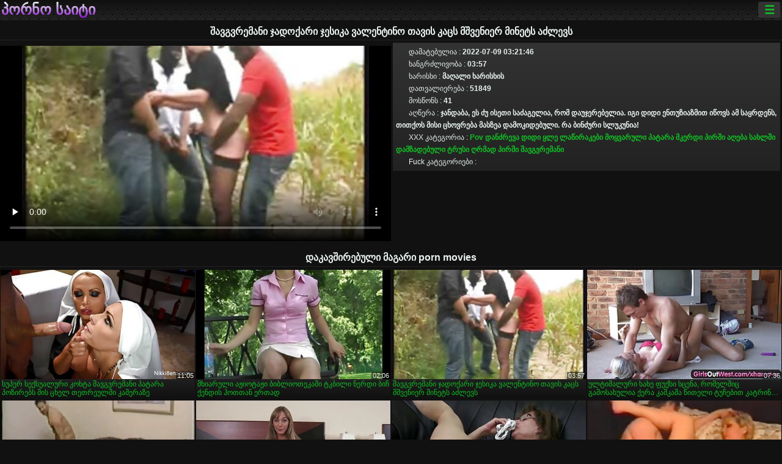

--- FILE ---
content_type: text/html; charset=UTF-8
request_url: https://ka.videoxxxvierge.org/video/74/%E1%83%A8%E1%83%90%E1%83%95%E1%83%92%E1%83%95%E1%83%A0%E1%83%94%E1%83%9B%E1%83%90%E1%83%9C%E1%83%98-%E1%83%AF%E1%83%90%E1%83%93%E1%83%9D%E1%83%A5%E1%83%90%E1%83%A0%E1%83%98-%E1%83%AF%E1%83%94%E1%83%A1%E1%83%98%E1%83%99%E1%83%90-%E1%83%95%E1%83%90%E1%83%9A%E1%83%94%E1%83%9C%E1%83%A2%E1%83%98%E1%83%9C%E1%83%9D-%E1%83%97%E1%83%90%E1%83%95%E1%83%98%E1%83%A1-%E1%83%99%E1%83%90%E1%83%AA%E1%83%A1-%E1%83%9B%E1%83%A8%E1%83%95%E1%83%94%E1%83%9C%E1%83%98%E1%83%94%E1%83%A0-%E1%83%9B%E1%83%98%E1%83%9C%E1%83%94%E1%83%A2%E1%83%A1-%E1%83%90%E1%83%AB%E1%83%9A%E1%83%94%E1%83%95%E1%83%A1/
body_size: 13099
content:
<!DOCTYPE html><html lang="ka"><head>
<title>შავგვრემანი ჯადოქარი ჯესიკა ვალენტინო თავის კაცს მშვენიერ მინეტს აძლევს და სხვა დაკავშირებული ცხელი პორნო ფილმები </title>
<meta charset="utf-8">
<meta name="description" content="ჯანდაბა, ეს ძუ ისეთი საძაგელია, რომ დაუჯერებელია. იგი დიდი ენთუზიაზმით იწოვს ამ საყრდენს, თითქოს მისი ცხოვრება მასზეა დამოკიდებული. რა ბინძური სლუკუნია! - პორნო საიტი ">
<base target="_blank">
<meta name="referrer" content="unsafe-url">
<meta name="rating" content="adult">
<link href="https://ka.videoxxxvierge.org/video/74/შავგვრემანი-ჯადოქარი-ჯესიკა-ვალენტინო-თავის-კაცს-მშვენიერ-მინეტს-აძლევს/" rel="canonical">
<meta name="viewport" content="width=device-width, initial-scale=1">
<meta name="theme-color" content="#111111">
<meta name="msapplication-navbutton-color" content="#111111">
<meta name="apple-mobile-web-app-status-bar-style" content="#111111">
<meta http-equiv="x-dns-prefetch-control" content="on">

<link rel="icon" type="image/vnd.microsoft.icon" href="/files/favicon.ico">
<style type="text/css">
body {font-family: Arial; font-size: 9pt; padding: 0px; margin: 0px;}
a, a:visited {text-decoration: none;}

body {background: #111111;}

h1, h2, body, .pages .more, .close, .search .text {color: #e9f3ee;}

a, .menu .act {color: #11c024;}
a:hover, .content .tube:hover, .content .bl:hover {color: #e9f3ee;}

img {width: 100%; height: auto;}

.pages .more {background: #11c024;}
.search .text, .info .down {background: #333333;}

icon, .content .tube, .content .t u, .content .tags a:before, .g1:before, .g2:before, .g3:before, .g4:before, .g5:before, .g6:before, .g7:before, .content .bl {color: #9014d3;}

.pad {font-weight: bold;}
.pad .tp {font-weight: normal;}

.pages .more:hover, .pages span, .info .down:hover, .info .hdv {background: #9014d3;}

.content .tr, .content .tl, .content .br, .content .bl, .player .close, .content .hd, .content .new {background-image: url('/img/1.png');}

.content .th, .list li {margin: 1px;}
.pages a, .pages span {margin: 2px;}

.mw, .header, h1, h2, .content, .pages, .adv, .native, .outstream, .list, .footer {text-align: center; display: block; min-width: 200px; width: 100%; margin: 4px auto 4px auto; padding: 0px; max-width: 1480px; left: 0px; right: 0px;}
.header {max-width: unset;}
.mw {margin-bottom: 0px;}

.bgd {background-image: linear-gradient(#111111, transparent);}

.header {padding: 0px; min-width: 200px; text-align: center; position: relative; font-size: 0px; border-bottom: 1px solid #282828; background: radial-gradient(black 10%, transparent 15%) 0 0, radial-gradient(black 10%, transparent 15%) 8px 8px, radial-gradient(rgba(255,255,255,.1) 10%, transparent 20%) 0 1px, radial-gradient(rgba(255,255,255,.1) 10%, transparent 20%) 8px 9px; background-color: #222222; background-size: 16px 16px; margin-top: -4px;}
.header .left, .header .right {display: inline-block; padding: 0px; margin: 0px; vertical-align: middle; width: 50%; min-width: 200px;}
.header .left {text-align: left; width: 320px;}
.header .right {text-align: right; width: calc(100% - 320px);}

.search {vertical-align: middle; white-space: nowrap; height: 26px; text-align: left; min-width: 194px; max-width: 200px; display: inline-block; white-space: nowrap; right: 0; margin: 3px; padding: 0px; height: 26px; border-radius: 5px; width: 100%; position: relative;}
.search .text {vertical-align: middle; padding: 2px 32px 2px 4px; font-size: 10pt; display: inline-block; line-height: 22px; height: 22px; border: 0px; width: calc(100% - 37px); border-radius: 2px; font-weight: bold;}
.search .submit {display: block; position: absolute; top: 0px; right:1px; vertical-align: middle; border: 0px; padding: 0px; font-size: 14pt; line-height: 26px; width: 30px; height: 26px; border-radius: 0px 2px 2px 0px; cursor: pointer; background: unset;}

.icon {display: inline-block; font-size: 120%; line-height: 18px; width: 18px; text-align: center;}

.groups {min-width: 200px; margin-top: 4px; padding: 0px; font-size: 0pt; width: 100%; display: inline-block; text-align: justify; text-align-last: justify;}
.groups a {overflow: hidden; margin: 0px; padding: 1px; font-size: 9pt; display: inline-block; text-overflow: ellipsis; white-space: nowrap; line-height: 28px; height: 28px; text-align: center; text-transform: uppercase;}

.groups .br {display: none;}
@media screen and (max-width: 660px){
.groups .br {display: block;}
.groups a {line-height: 22px; height: 22px;}
}
@media screen and (max-width: 319px){
.groups {text-align: center; text-align-last: center;}
.groups .br {display: none;}
}

.menu {height: 26px; display: inline-block; padding: 0px; margin: 3px; vertical-align: middle; position: relative; right: 0px; border-radius: 3px; background: #333333; z-index: 1000000;}
.menu:hover {border-radius: 3px 3px 0px 0px;}
.menu .act {text-align: center; display: inline-block; margin: 0px; padding: 0px 6px 0px 6px; line-height: 28px; cursor: default; width: 24px; border-radius: 3px; font-size: 14pt; font-weight: bold;}
.menu:hover ul, .menu:hover .tr {display: block; overflow-x: hidden; overflow-y: auto;}
.menu .tr {width: 36px; height: 8px; margin-top: -2px;}
.menu:hover, .menu ul, .menu .tr {background: #444444;}
.menu ul {background-image: linear-gradient(#444444, #333333);}
.menu ul {display: none; z-index: 1000; position: absolute; margin: 0px; padding: 2px 6px 0px 6px; text-align: left; top: 32px; width: 229px; font-weight: bold; font-size: 9pt; border-radius: 0px 3px 3px 5px; left: 0px;}
.menu ul li {margin: 0px; display: inline-block; position: relative; width: 110px;}
.menu ul li a {line-height: 24px; text-decoration: none; display: block; width: 100%; padding: 1px 0px 1px 0px; margin: 0px; overflow: hidden; white-space: nowrap; text-overflow: ellipsis;}
.menu .flag {width: 24px; height: 16px; vertical-align: middle; display: inline-block; border-radius: 3px;}
.menu a .flag {margin-right: 5px;}

.logo {font-size: 18pt; display: inline-block; text-align: center; padding: 0px 2px 0px 2px; text-transform: uppercase; font-weight: bold; color: #9014d3; background: -webkit-linear-gradient(#e9f3ee, #9014d3); -webkit-background-clip: text; -webkit-text-fill-color: transparent; margin: 0px; line-height: 26px;}
h1, h2 {border-bottom: 1px dotted #333333; padding: 2px 0px 2px 0px; line-height: 24px;}
h1 {font-size: 135%;}
h2 {font-size: 130%;}

.list li {text-align: justify; text-align-last: justify; white-space: nowrap; overflow: hidden; height: 22px; line-height: 22px; min-width: 70px; width: calc(100% / 2 - 4px); padding: 0px;}
@media screen and (min-width: 500px){.list li {width: calc(100% / 3 - 4px);}}
@media screen and (min-width: 700px){.list li {width: calc(100% / 4 - 4px);}}
@media screen and (min-width: 940px){.list li {width: calc(100% / 6 - 4px);}}

.list .desc, .vright .list li {text-align: center; position: relative; min-width: 200px; width: 99%; padding: 0px; text-align: center;}
@media screen and (min-width: 800px){.list .desc {width:  calc(100% / 2 - 4px);}}
@media screen and (min-width: 1200px){.list .desc {width:  calc(100% / 3 - 4px);}}
@media screen and (min-width: 1400px){.list .desc {width:  calc(100% / 4 - 4px);}}

.vright .list li {min-width: 135px; width: calc(100% / 2 - 2px);}

.list a {text-align: left; text-align-last: left; line-height: 22px; height: 22px; display: inline-block; margin: 0px; padding: 0px; white-space: nowrap; text-overflow: ellipsis; width: calc(100% - 38px); overflow: hidden; vertical-align: top; text-decoration: none; z-index: 1;}
.list .desc a {width: calc(100% - 50px);}
.list .icon {margin: 0 -2px 0px 0px;}
.list .g1:before, .list .g2:before, .list .g3:before, .list .g4:before, .list .g5:before, .list .g6:before, .list .g7:before {padding: 0px 2px 0px 2px; font-size: 11pt;} 
.g1:before {content: "\1F4FA";} 
.g2:before {content: "\26A4";} 
.g3:before {content: "\26A5";} 
.g4:before {content: "\26A3";} 
.g5:before {content: "\26A2";} 
.g6:before {content: "\2B50";} 
.g7:before {content: "\1F30F";} 

.content, .pages, .adv, .list {text-align: center; font-size: 0px;}
.list li {display: inline-block; font-size: 9pt;}

.content .message {padding: 15px 0px 15px 0px; display: inline-block; font-size: 9pt;}
.content .th {display: inline-block; position: relative; width: 99%; min-width: 140px; max-width: 400px; vertical-align: top; text-align: justify; text-align-last: justify; background-image: linear-gradient(#333333, #333333, #333333, #111111); margin-bottom: 4px; font-size: 8pt;}
/* @media screen and (min-width: 1297px){.content .th {width: calc(100% / 5 - 4px);}} */

.content .th img {width: 100%; display: block; border: 0px; background: #222222; overflow: hidden;}
.content .desc, .content .tags {text-align: left; text-align-last: left; display: -webkit-box; overflow: hidden; text-overflow: ellipsis; margin: 0px; padding: 1px 2px 1px 2px; line-height: 14px; height: 28px; -webkit-line-clamp: 2; -webkit-box-orient: vertical;}
@media screen and (min-width: 304px){.content .th {width: calc(100% / 2 - 2px);}}
@media screen and (min-width: 649px){.content .th {font-size: 9pt; width: calc(100% / 3 - 2px);}}
@media screen and (min-width: 973px){.content .th {font-size: 9pt; width: calc(100% / 4 - 2px);}}

.content .length, .content .date, .content .views, .content .like, .content .tube, .content .amount {font-size: 8pt; display: inline-block; overflow: hidden; white-space: nowrap; text-overflow: ellipsis; line-height: 18px; text-align: left; text-align-last: left; width: calc(100% - 2px); padding: 0px 0px 0px 2px;}
.content .date, .content .tube {width: calc(60% - 2px);}
.content .length, .content .views, .content .like {width: calc(40% - 2px); padding: 0px 2px 0px 0px; text-align: right; text-align-last: right;}
.content .date:before {content: "\1F4C5"; padding-right: 2px;}
.content .views:before {content: "\1F441"; padding-right: 2px;}
.content .like:before {content: "\1F44D"; padding-right: 2px;}
.content .length:before {content: "\1F552"; padding-right: 2px;}
.content .tube:before {content: "\1F4FA"; padding-right: 2px;}
.content .amount:before {content: "\1F39E"; padding-right: 2px;}
.content .tl, .content .tr, .content .bl, .content .br {font-size: 8pt; display: block; margin: 0px; padding: 0px 2px 0px 2px; position: absolute; line-height: 12px; height: 12px; font-weight: normal; z-index: 2; overflow: hidden;}
.content .tl {top: 0px; left: 0px;}
.content .tr {top: 0px; right: 0px;}
.content .bl {bottom: 30px; left: 0px;}
.content .br {bottom: 30px; right: 0px;}
.content .tags {font-size: 0pt; height: 34px; line-height: 13px;}
.content .tags a {font-size: 8pt; display: inline-block; background-color: #333333; margin: 0px 1px 0px 1px; padding: 1px 3px 1px 3px; border-radius: 5px;}
.content .tags a, .content .tube a {white-space: nowrap; text-decoration: none;}
.content .g1:before, .content .g2:before, .content .g3:before, .content .g4:before, .content .g5:before, .content .g6:before, .content .g7:before {padding: 0px 2px 0px 0px; font-size: 9pt; font-weight: bold;}


.pages {margin-top: 12px;}
.pages a, .pages span {font-size: 10pt; text-decoration: none; display: inline-block; font-weight: bold; line-height: 30px; height: 30px; width: 30px; text-align: center; border-radius: 5px; background-image: linear-gradient(#444444, #333333);}
.pages span {background-image: linear-gradient(#555555, #444444);}

.vleft, .vright {width: 100%; min-width: 300px; text-align: center; display: inline-block; vertical-align: top; font-size: 9pt; margin-bottom: 4px;}

.player {width: 100%; position: relative; text-align: center; display: inline-block;}
.player:before {content: ""; display: block; padding-top: 56.25%;}
.player .play {position: absolute; left: 0; top: 0; bottom: 0; right: 0; background: #000000;}
.player .thumb, .player .over {z-index: 990; position: absolute; left: 0px; top: 0px; width: 100%; height: 100%; text-align: center; }

.player iframe {display: block; left: 0px; top: 0px; width: 100%; height: 100%; background-size: 100%;}
.over {z-index: 9999; background: #000000;}

.player .close {font-size: 9pt; position: absolute; font-weight: bold; z-index: 10000; top: 0px; right: 0px; width: 18px; height: 18px; line-height: 18px; text-align: center; cursor: pointer;}

.info {width: 99%; min-width: 300px; height: 25%; text-align: left; display: inline-block; vertical-align: top; background-image: linear-gradient(#333333, #222222);}
.info .pad {padding: 5px; line-height: 20px; height:100%;}
.info .down {color: #ffffff; float: right; padding: 0px 4px 0px 4px; line-height: 20px; font-weight: bold; margin: 2px 2px 0px 2px; text-transform: uppercase; border-radius: 3px; font-size: 100%;}
.info .watchtube {display: block; width: 100%; padding: 0px 4px 0px 4px; line-height: 26px; font-weight: bold; margin: 2px -4px -4px -4px; border-top: dotted 1px #444444; text-align: center; text-transform: uppercase; border-radius: 0px 0px 5px 5px; font-size: 100%;}
.info .hdv {font-style: italic;}

@media screen and (min-width: 800px){
.vleft, .vright {width: 50%;}
.player {width: 99%;}
}

.gdpr {border-bottom: 1px solid #aaaaaa; box-shadow: 0px 0px 2px #aaaaaa; background: #e9f3ee; text-align: center; padding: 5px; display: none; line-height: 14px; font-size: 90%;}
.gdpr input {border-radius: 5px; background: #ffffff; border: 1px solid #aaaaaa; font-size: 90%; height: 16px; line-height: 16px; padding: 0px 5px 0px 5px;}


.adv {margin-top: 8px; margin-bottom: 8px; width: 728px; height: 90px;}
.outstream {max-width: 730px;}

.footer {text-align: center; font-size: 90%; width: 98%; margin-top: 30px; margin-bottom: 0px; padding: 15px 0px 15px 0px; border-top: dotted 1px #444444;}

@media screen and (max-width: 660px){
.header .left, .header .right {width: 100%; text-align: center;}
}
</style>
</head>

<body>

<div class="header">
<div class="bgd">
<div class="mw">

<div class="left">

<a href="/all/1" class="logo">პორნო საიტი </a>

</div>

<div class="right">
<div class="menu">
<span class="act">☰</span><span class="tr"></span>
<ul>
<li><a href="/"><span class="icon"></span> <b>მთავარი გვერდი </b></a></li>
<li><a href="/latest.html"><span class="icon"></span> <b>პორნო საიტი </b></a></li>
<li><a href="/most-viewed.html"><span class="icon"></span> <b>პოპულარული </b></a></li>
<li><a href="/top-rated.html"><span class="icon"></span> <b>ყველაზე XXX </b></a></li>
<li><a href="/category.html"><span class="icon"></span> <b>ზრდასრული კატეგორია </b></a></li>
<li><a href="/channels.html"><span class="icon"></span> <b>ტენდენციები </b></a></li>
<li><a href="/category/hd/"><span class="icon"></span> <b>HD </b></a></li>
<li><a href="/category/amateur/"><span class="icon"></span> <b>მთავარი PORN </b></a></li>
</ul>
</div>




</div>


</div>


</div>
</div>


<h1>შავგვრემანი ჯადოქარი ჯესიკა ვალენტინო თავის კაცს მშვენიერ მინეტს აძლევს</h1>
<div class="content">
<div class="vleft">

<style>.play21 { padding-bottom: 50%; position: relative; overflow:hidden; clear: both; margin: 5px 0;}
.play21 video { position: absolute; top: 0; left: 0; width: 100%; height: 100%; background-color: #000; }</style>
<div class="play21">
<video preload="none" controls poster="https://ka.videoxxxvierge.org/media/thumbs/4/v00074.jpg?1657336906"><source src="https://vs5.videosrc.net/s/5/57/57657db773334f64ced4f96aa8d8cb32.mp4?md5=-9HxvNxojKCqKwes9uftXA&expires=1768797979" type="video/mp4"/></video>
						</div>


</div><div class="vright">
<div class="info">
<div class="pad">
<span class="tp"><span class="icon"></span> დამატებულია :</span> 2022-07-09 03:21:46 <br>
<span class="tp"><span class="icon"></span> ხანგრძლივობა :</span> 03:57<br>
<span class="tp"><span class="icon"></span> ხარისხი :</span> მაღალი ხარისხის <br>
<span class="tp"><span class="icon"></span> დათვალიერება :</span> 51849<br>
<span class="tp"><span class="icon"></span> მოსწონს :</span> 41<br>
<span class="tp"><span class="icon"></span> აღწერა :</span> ჯანდაბა, ეს ძუ ისეთი საძაგელია, რომ დაუჯერებელია. იგი დიდი ენთუზიაზმით იწოვს ამ საყრდენს, თითქოს მისი ცხოვრება მასზეა დამოკიდებული. რა ბინძური სლუკუნია!<br>

<span class="tp"><span class="icon"></span> XXX კატეგორია :</span> <a href="/category/pov/" title="">Pov</a> <a href="/category/handjob/" title="">დანძრევა</a> <a href="/category/big+cock/" title="">დიდი ყლე</a> <a href="/category/teens/" title="">ლაწირაკები</a> <a href="/category/amateur/" title="">მოყვარული</a> <a href="/category/small+tits/" title="">პატარა მკერდი</a> <a href="/category/blowjob/" title="">პირში აღება</a> <a href="/category/homemade/" title="">სახლში დამზადებული</a> <a href="/category/panties/" title="">ტრუსი</a> <a href="/category/deepthroat/" title="">ღრმად პირში</a> <a href="/category/brunette/" title="">შავგვრემანი</a> <br>
<span class="tp"><span class="icon"></span> Fuck კატეგორიები :</span> <br></div>
</div></div></div>


<h2>დაკავშირებული მაგარი porn movies </h2>
<div class="content">

<div class="th">
<a href="https://ka.videoxxxvierge.org/link.php"><img src="https://ka.videoxxxvierge.org/media/thumbs/8/v09538.jpg?1657231826" alt="სუპერ სექსუალური კოხ ..." loading="lazy" width="320" height="180" /><span class="desc">სუპერ სექსუალური კოხტა შავგვრემანი პატარა პოზირებს მის ცხელ თეთრეულში კამერაზე</span></a>
<span class="br">11:05</span>
</div>
<div class="th">
<a href="/video/9155/%E1%83%9B%E1%83%AE%E1%83%98%E1%83%90%E1%83%A0%E1%83%A3%E1%83%9A%E1%83%98-%E1%83%90%E1%83%9F%E1%83%98%E1%83%9D%E1%83%A2%E1%83%90%E1%83%9F%E1%83%98-%E1%83%91%E1%83%98%E1%83%91%E1%83%9A%E1%83%98%E1%83%9D%E1%83%97%E1%83%94%E1%83%99%E1%83%90%E1%83%A8%E1%83%98-%E1%83%A2%E1%83%99%E1%83%91%E1%83%98%E1%83%9A%E1%83%98-%E1%83%9C%E1%83%94%E1%83%A0%E1%83%93%E1%83%98-%E1%83%91%E1%83%98%E1%83%A9-%E1%83%A5%E1%83%94%E1%83%9C%E1%83%93%E1%83%98%E1%83%A1-%E1%83%B0%E1%83%9D%E1%83%97%E1%83%97%E1%83%90%E1%83%9C-%E1%83%94%E1%83%A0%E1%83%97%E1%83%90%E1%83%93/"><img src="https://ka.videoxxxvierge.org/media/thumbs/5/v09155.jpg?1657382327" alt="მხიარული აჟიოტაჟი ბი ..." loading="lazy" width="320" height="180" /><span class="desc">მხიარული აჟიოტაჟი ბიბლიოთეკაში ტკბილი ნერდი ბიჩ ქენდის ჰოთთან ერთად</span></a>
<span class="br">02:06</span>
</div>
<div class="th">
<a href="/video/74/%E1%83%A8%E1%83%90%E1%83%95%E1%83%92%E1%83%95%E1%83%A0%E1%83%94%E1%83%9B%E1%83%90%E1%83%9C%E1%83%98-%E1%83%AF%E1%83%90%E1%83%93%E1%83%9D%E1%83%A5%E1%83%90%E1%83%A0%E1%83%98-%E1%83%AF%E1%83%94%E1%83%A1%E1%83%98%E1%83%99%E1%83%90-%E1%83%95%E1%83%90%E1%83%9A%E1%83%94%E1%83%9C%E1%83%A2%E1%83%98%E1%83%9C%E1%83%9D-%E1%83%97%E1%83%90%E1%83%95%E1%83%98%E1%83%A1-%E1%83%99%E1%83%90%E1%83%AA%E1%83%A1-%E1%83%9B%E1%83%A8%E1%83%95%E1%83%94%E1%83%9C%E1%83%98%E1%83%94%E1%83%A0-%E1%83%9B%E1%83%98%E1%83%9C%E1%83%94%E1%83%A2%E1%83%A1-%E1%83%90%E1%83%AB%E1%83%9A%E1%83%94%E1%83%95%E1%83%A1/"><img src="https://ka.videoxxxvierge.org/media/thumbs/4/v00074.jpg?1657336906" alt="შავგვრემანი ჯადოქარი ..." loading="lazy" width="320" height="180" /><span class="desc">შავგვრემანი ჯადოქარი ჯესიკა ვალენტინო თავის კაცს მშვენიერ მინეტს აძლევს</span></a>
<span class="br">03:57</span>
</div>
<div class="th">
<a href="/video/9968/%E1%83%A3%E1%83%9A%E1%83%A2%E1%83%98%E1%83%9B%E1%83%90%E1%83%9A%E1%83%A3%E1%83%A0%E1%83%98-%E1%83%A1%E1%83%90%E1%83%AE%E1%83%94-%E1%83%A4%E1%83%A3%E1%83%A5%E1%83%A1%E1%83%98-%E1%83%A1%E1%83%AA%E1%83%94%E1%83%9C%E1%83%90-%E1%83%A0%E1%83%9D%E1%83%9B%E1%83%94%E1%83%9A%E1%83%A8%E1%83%98%E1%83%AA-%E1%83%92%E1%83%90%E1%83%9B%E1%83%9D%E1%83%A1%E1%83%90%E1%83%AE%E1%83%A3%E1%83%9A%E1%83%98%E1%83%90-%E1%83%A5%E1%83%94%E1%83%A0%E1%83%90-%E1%83%99%E1%83%90%E1%83%A8%E1%83%99%E1%83%90%E1%83%A8%E1%83%90-%E1%83%AC%E1%83%98%E1%83%97%E1%83%94%E1%83%9A%E1%83%98-%E1%83%A2%E1%83%A3%E1%83%A9%E1%83%94%E1%83%91%E1%83%98%E1%83%97-%E1%83%99%E1%83%90%E1%83%A2%E1%83%A0%E1%83%98%E1%83%9C-%E1%83%A2%E1%83%94%E1%83%99%E1%83%98%E1%83%9A%E1%83%90/"><img src="https://ka.videoxxxvierge.org/media/thumbs/8/v09968.jpg?1658796167" alt="ულტიმალური სახე ფუქს ..." loading="lazy" width="320" height="180" /><span class="desc">ულტიმალური სახე ფუქსი სცენა, რომელშიც გამოსახულია ქერა კაშკაშა წითელი ტუჩებით კატრინ ტეკილა</span></a>
<span class="br">07:36</span>
</div>
<div class="th">
<a href="https://ka.videoxxxvierge.org/link.php"><img src="https://ka.videoxxxvierge.org/media/thumbs/5/v09435.jpg?1657249762" alt="მშვენიერი კაშკაშა ქე ..." loading="lazy" width="320" height="180" /><span class="desc">მშვენიერი კაშკაშა ქერა MILF Holly Sampson იგებს მინეტის გაკეთების შანსს</span></a>
<span class="br">06:23</span>
</div>
<div class="th">
<a href="https://ka.videoxxxvierge.org/link.php"><img src="https://ka.videoxxxvierge.org/media/thumbs/6/v09756.jpg?1660788548" alt="მომხიბვლელი ქერა უგე ..." loading="lazy" width="320" height="180" /><span class="desc">მომხიბვლელი ქერა უგემრიელესი ბუცით Lovita Fate აწვება ცხელ POV ვიდეოში</span></a>
<span class="br">06:34</span>
</div>
<div class="th">
<a href="https://ka.videoxxxvierge.org/link.php"><img src="https://ka.videoxxxvierge.org/media/thumbs/1/v03081.jpg?1657514554" alt="კინკი კაცი, ტომი გან ..." loading="lazy" width="320" height="180" /><span class="desc">კინკი კაცი, ტომი განი, ლუკმას უგემრიელესი შავგვრემანი ქალბატონის დანიკა დილონის კნუტს</span></a>
<span class="br">01:20</span>
</div>
<div class="th">
<a href="/video/2409/%E1%83%A3%E1%83%AE%E1%83%94%E1%83%A0%E1%83%AE%E1%83%A3%E1%83%9A%E1%83%98-%E1%83%91%E1%83%9D%E1%83%A1%E1%83%98-%E1%83%A3%E1%83%99%E1%83%90%E1%83%9C%E1%83%90%E1%83%9A%E1%83%98-%E1%83%92%E1%83%94%E1%83%9B%E1%83%A0%E1%83%98%E1%83%94%E1%83%9A%E1%83%90%E1%83%93-%E1%83%92%E1%83%94%E1%83%9B%E1%83%A0%E1%83%98%E1%83%94%E1%83%9A-%E1%83%93%E1%83%94%E1%83%93%E1%83%90%E1%83%A1-%E1%83%94%E1%83%9A%E1%83%94%E1%83%A5%E1%83%A2%E1%83%A0%E1%83%90-%E1%83%90%E1%83%9C%E1%83%AE%E1%83%94%E1%83%9A/"><img src="https://ka.videoxxxvierge.org/media/thumbs/9/v02409.jpg?1660443099" alt="უხერხული ბოსი უკანალ ..." loading="lazy" width="320" height="180" /><span class="desc">უხერხული ბოსი უკანალი გემრიელად გემრიელ დედას ელექტრა ანხელ</span></a>
<span class="br">06:52</span>
</div>
<div class="th">
<a href="https://ka.videoxxxvierge.org/link.php"><img src="https://ka.videoxxxvierge.org/media/thumbs/5/v04695.jpg?1658369332" alt="დახუნძლული პატარა კა ..." loading="lazy" width="320" height="180" /><span class="desc">დახუნძლული პატარა კაილა კინგი შიშვლდება და სამსახურში გაბრაზებულია</span></a>
<span class="br">06:06</span>
</div>
<div class="th">
<a href="/video/117/%E1%83%A5%E1%83%A3%E1%83%A1%E1%83%9A%E1%83%94%E1%83%91%E1%83%A8%E1%83%98-%E1%83%A8%E1%83%98%E1%83%A8%E1%83%95%E1%83%94%E1%83%9A%E1%83%98-%E1%83%A5%E1%83%94%E1%83%A0%E1%83%90-%E1%83%90%E1%83%9C%E1%83%9D%E1%83%9C%E1%83%98-%E1%83%9B%E1%83%90%E1%83%A0%E1%83%A2%E1%83%9D-%E1%83%9B%E1%83%98%E1%83%93%E1%83%98%E1%83%A1-%E1%83%93%E1%83%90-%E1%83%9C%E1%83%90%E1%83%AE%E1%83%95%E1%83%A0%E1%83%94%E1%83%A2%E1%83%94%E1%83%91%E1%83%A1-%E1%83%A1%E1%83%90%E1%83%97%E1%83%90%E1%83%9B%E1%83%90%E1%83%A8%E1%83%9D%E1%83%94%E1%83%91%E1%83%98%E1%83%97-%E1%83%90%E1%83%99%E1%83%94%E1%83%97%E1%83%94%E1%83%91%E1%83%A1/"><img src="https://ka.videoxxxvierge.org/media/thumbs/7/v00117.jpg?1660185569" alt="ქუსლებში შიშველი ქერ ..." loading="lazy" width="320" height="180" /><span class="desc">ქუსლებში შიშველი ქერა ანონი მარტო მიდის და ნახვრეტებს სათამაშოებით აკეთებს</span></a>
<span class="br">06:27</span>
</div>
<div class="th">
<a href="/video/259/%E1%83%A4%E1%83%90%E1%83%9C%E1%83%A2%E1%83%90%E1%83%A1%E1%83%A2%E1%83%98%E1%83%A3%E1%83%A0%E1%83%98-%E1%83%9B%E1%83%90%E1%83%A1%E1%83%90%E1%83%9F%E1%83%98-%E1%83%90%E1%83%98%E1%83%AB%E1%83%A3%E1%83%9A%E1%83%94%E1%83%91%E1%83%A1-%E1%83%A0%E1%83%A3%E1%83%A1-%E1%83%B0%E1%83%90%E1%83%A1%E1%83%A1-%E1%83%92%E1%83%90%E1%83%AA%E1%83%A3%E1%83%A0%E1%83%93%E1%83%94%E1%83%A1/"><img src="https://ka.videoxxxvierge.org/media/thumbs/9/v00259.jpg?1659571941" alt="ფანტასტიური მასაჟი ა ..." loading="lazy" width="320" height="180" /><span class="desc">ფანტასტიური მასაჟი აიძულებს რუს ჰასს გაცურდეს</span></a>
<span class="br">14:27</span>
</div>
<div class="th">
<a href="/video/9836/%E1%83%A1%E1%83%94%E1%83%A5%E1%83%A1%E1%83%A3%E1%83%90%E1%83%9A%E1%83%A3%E1%83%A0%E1%83%90%E1%83%93-%E1%83%93%E1%83%90%E1%83%9B%E1%83%A3%E1%83%AE%E1%83%A2%E1%83%A3%E1%83%9A%E1%83%98-%E1%83%A5%E1%83%94%E1%83%A0%E1%83%90%E1%83%97%E1%83%9B%E1%83%98%E1%83%90%E1%83%9C%E1%83%98-%E1%83%90%E1%83%9B%E1%83%94%E1%83%9A%E1%83%98%E1%83%90-%E1%83%AB%E1%83%A3%E1%83%9C%E1%83%AB%E1%83%A3%E1%83%9A%E1%83%9D%E1%83%91%E1%83%A1-%E1%83%97%E1%83%90%E1%83%95%E1%83%98%E1%83%A1-%E1%83%9E%E1%83%A3%E1%83%A0%E1%83%A1/"><img src="https://ka.videoxxxvierge.org/media/thumbs/6/v09836.jpg?1659577894" alt="სექსუალურად დამუხტულ ..." loading="lazy" width="320" height="180" /><span class="desc">სექსუალურად დამუხტული ქერათმიანი ამელია ძუნძულობს თავის პურს</span></a>
<span class="br">06:09</span>
</div>
<div class="th">
<a href="https://ka.videoxxxvierge.org/link.php"><img src="https://ka.videoxxxvierge.org/media/thumbs/1/v01831.jpg?1657289651" alt="მომხიბვლელი შავგვრემ ..." loading="lazy" width="320" height="180" /><span class="desc">მომხიბვლელი შავგვრემანი თავს სწევს და ძაღლის პოზაში იკავებს</span></a>
<span class="br">02:57</span>
</div>
<div class="th">
<a href="https://ka.videoxxxvierge.org/link.php"><img src="https://ka.videoxxxvierge.org/media/thumbs/2/v01242.jpg?1658454073" alt="გამოჩენილი ევრო ჰოტი ..." loading="lazy" width="320" height="180" /><span class="desc">გამოჩენილი ევრო ჰოტი სტრიპტიზი და დარტყმა დიკი</span></a>
<span class="br">14:22</span>
</div>
<div class="th">
<a href="https://ka.videoxxxvierge.org/link.php"><img src="https://ka.videoxxxvierge.org/media/thumbs/1/v07541.jpg?1657548853" alt="იაპონური სლუკუნის ას ..." loading="lazy" width="320" height="180" /><span class="desc">იაპონური სლუკუნის ასუკა ჰოტას ცუდად გაპარსული პუსი არის ძაღლის ჯიშის სტილის</span></a>
<span class="br">09:35</span>
</div>
<div class="th">
<a href="/video/1827/%E1%83%9B%E1%83%90%E1%83%93%E1%83%98%E1%83%A1%E1%83%90%E1%83%A6%E1%83%9B%E1%83%AB%E1%83%95%E1%83%A0%E1%83%94%E1%83%9A-%E1%83%A8%E1%83%90%E1%83%95%E1%83%92%E1%83%95%E1%83%A0%E1%83%94%E1%83%9B%E1%83%90%E1%83%9C-%E1%83%9B%E1%83%90%E1%83%AA%E1%83%93%E1%83%A3%E1%83%A0%E1%83%A1-%E1%83%A3%E1%83%A7%E1%83%95%E1%83%90%E1%83%A0%E1%83%A1-%E1%83%99%E1%83%90%E1%83%9B%E1%83%94%E1%83%A0%E1%83%98%E1%83%A1-%E1%83%AC%E1%83%98%E1%83%9C-%E1%83%9E%E1%83%9D%E1%83%96%E1%83%98%E1%83%A0%E1%83%94%E1%83%91%E1%83%90/"><img src="https://ka.videoxxxvierge.org/media/thumbs/7/v01827.jpg?1657335160" alt="მადისაღმძვრელ შავგვრ ..." loading="lazy" width="320" height="180" /><span class="desc">მადისაღმძვრელ შავგვრემან მაცდურს უყვარს კამერის წინ პოზირება</span></a>
<span class="br">06:00</span>
</div>
<div class="th">
<a href="/video/7816/%E1%83%9B%E1%83%99%E1%83%94%E1%83%A0%E1%83%93%E1%83%98-%E1%83%97%E1%83%94%E1%83%97%E1%83%A0%E1%83%98-%E1%83%9B%E1%83%94%E1%83%AB%E1%83%90%E1%83%95%E1%83%98-%E1%83%A5%E1%83%A3%E1%83%98%E1%83%9C-%E1%83%A3%E1%83%90%E1%83%98%E1%83%9A%E1%83%93%E1%83%98-%E1%83%94%E1%83%A0%E1%83%97%E1%83%93%E1%83%A0%E1%83%9D%E1%83%A3%E1%83%9A%E1%83%90%E1%83%93-%E1%83%9B%E1%83%A3%E1%83%A8%E1%83%90%E1%83%9D%E1%83%91%E1%83%A1-%E1%83%9D%E1%83%A0-%E1%83%9B%E1%83%A1%E1%83%A3%E1%83%A5%E1%83%90%E1%83%9C-%E1%83%A8%E1%83%90%E1%83%95-%E1%83%9B%E1%83%90%E1%83%9B%E1%83%90%E1%83%9A%E1%83%96%E1%83%94/"><img src="https://ka.videoxxxvierge.org/media/thumbs/6/v07816.jpg?1661739859" alt="მკერდი თეთრი მეძავი  ..." loading="lazy" width="320" height="180" /><span class="desc">მკერდი თეთრი მეძავი ქუინ უაილდი ერთდროულად მუშაობს ორ მსუქან შავ მამალზე</span></a>
<span class="br">08:16</span>
</div>
<div class="th">
<a href="/video/64/%E1%83%9B%E1%83%9D%E1%83%AA%E1%83%98%E1%83%9B%E1%83%AA%E1%83%98%E1%83%9B%E1%83%94-%E1%83%9E%E1%83%90%E1%83%A2%E1%83%90%E1%83%A0%E1%83%90-%E1%83%93%E1%83%94%E1%83%98%E1%83%96%E1%83%98-%E1%83%9B%E1%83%90%E1%83%A0%E1%83%98-%E1%83%A6%E1%83%A0%E1%83%9B%E1%83%90-%E1%83%AF%E1%83%9D%E1%83%AE%E1%83%A1-%E1%83%AC%E1%83%9D%E1%83%95%E1%83%A1/"><img src="https://ka.videoxxxvierge.org/media/thumbs/4/v00064.jpg?1657362414" alt="მოციმციმე პატარა დეი ..." loading="lazy" width="320" height="180" /><span class="desc">მოციმციმე პატარა დეიზი მარი ღრმა ჯოხს წოვს</span></a>
<span class="br">10:04</span>
</div>
<div class="th">
<a href="https://ka.videoxxxvierge.org/link.php"><img src="https://ka.videoxxxvierge.org/media/thumbs/8/v01418.jpg?1659839859" alt="ყორანი თმიანი ტკბილი ..." loading="lazy" width="320" height="180" /><span class="desc">ყორანი თმიანი ტკბილი სიამოვნებას ანიჭებს მის BF-ს ორთქლიანი მინეტით</span></a>
<span class="br">06:23</span>
</div>
<div class="th">
<a href="https://ka.videoxxxvierge.org/link.php"><img src="https://ka.videoxxxvierge.org/media/thumbs/2/v01382.jpg?1657206523" alt="ცეცხლივით ცხელი, მკე ..." loading="lazy" width="320" height="180" /><span class="desc">ცეცხლივით ცხელი, მკერდი შავგვრემანი იწოვს მისი ბიჭის მძიმე ტკბილ დიკს</span></a>
<span class="br">03:40</span>
</div>
<div class="th">
<a href="/video/9665/%E1%83%9B%E1%83%9D%E1%83%A0%E1%83%AA%E1%83%AE%E1%83%95%E1%83%98-%E1%83%A4%E1%83%98%E1%83%9A%E1%83%98%E1%83%9E%E1%83%98%E1%83%9C%E1%83%94%E1%83%9A%E1%83%98-%E1%83%9D%E1%83%91%E1%83%A0%E1%83%98-%E1%83%90%E1%83%98%E1%83%A1%E1%83%98-%E1%83%AB%E1%83%9A%E1%83%98%E1%83%94%E1%83%A0%E1%83%90%E1%83%93-%E1%83%93%E1%83%90%E1%83%90%E1%83%A0%E1%83%A2%E1%83%A7%E1%83%90-%E1%83%AA%E1%83%AE%E1%83%94%E1%83%9A-%E1%83%A1%E1%83%98%E1%83%A1%E1%83%AE%E1%83%9A%E1%83%98%E1%83%90%E1%83%9C%E1%83%9B%E1%83%90-%E1%83%99%E1%83%90%E1%83%AA%E1%83%9B%E1%83%90/"><img src="https://ka.videoxxxvierge.org/media/thumbs/5/v09665.jpg?1659492368" alt="მორცხვი ფილიპინელი ო ..." loading="lazy" width="320" height="180" /><span class="desc">მორცხვი ფილიპინელი ობრი აისი ძლიერად დაარტყა ცხელ-სისხლიანმა კაცმა</span></a>
<span class="br">12:02</span>
</div>
<div class="th">
<a href="/video/8958/%E1%83%A2%E1%83%99%E1%83%91%E1%83%98%E1%83%9A%E1%83%98-%E1%83%AC%E1%83%98%E1%83%97%E1%83%A3%E1%83%A0%E1%83%98-%E1%83%9B%E1%83%98%E1%83%9A%E1%83%A4%E1%83%98-%E1%83%A1%E1%83%98%E1%83%90%E1%83%9B%E1%83%9D%E1%83%95%E1%83%9C%E1%83%94%E1%83%91%E1%83%98%E1%83%97-%E1%83%90%E1%83%A0%E1%83%97%E1%83%9B%E1%83%94%E1%83%95%E1%83%A1-%E1%83%93%E1%83%98%E1%83%9A%E1%83%93%E1%83%9D%E1%83%A1/"><img src="https://ka.videoxxxvierge.org/media/thumbs/8/v08958.jpg?1657293155" alt="ტკბილი წითური მილფი  ..." loading="lazy" width="320" height="180" /><span class="desc">ტკბილი წითური მილფი სიამოვნებით ართმევს დილდოს</span></a>
<span class="br">08:00</span>
</div>
<div class="th">
<a href="/video/7793/%E1%83%92%E1%83%90%E1%83%9B%E1%83%AE%E1%83%93%E1%83%90%E1%83%A0%E1%83%98-%E1%83%92%E1%83%90%E1%83%9A%E1%83%98-%E1%83%90%E1%83%A0%E1%83%98%E1%83%A1-%E1%83%9B%E1%83%90%E1%83%AC%E1%83%90%E1%83%9C%E1%83%AC%E1%83%90%E1%83%9A%E1%83%90-%E1%83%9A%E1%83%90%E1%83%A8%E1%83%A5%E1%83%A0%E1%83%9D%E1%83%91%E1%83%98%E1%83%A1-%E1%83%9B%E1%83%9D%E1%83%A7%E1%83%95%E1%83%90%E1%83%A0%E1%83%A3%E1%83%9A%E1%83%98-%E1%83%A0%E1%83%9D%E1%83%9B%E1%83%94%E1%83%9A%E1%83%98%E1%83%AA-%E1%83%93%E1%83%90%E1%83%99%E1%83%90%E1%83%95%E1%83%94%E1%83%91%E1%83%A3%E1%83%9A%E1%83%98%E1%83%90-%E1%83%93%E1%83%98%E1%83%99%E1%83%98%E1%83%A1-%E1%83%AC%E1%83%9D%E1%83%95%E1%83%98%E1%83%97/"><img src="https://ka.videoxxxvierge.org/media/thumbs/3/v07793.jpg?1659751752" alt="გამხდარი გალი არის მ ..." loading="lazy" width="320" height="180" /><span class="desc">გამხდარი გალი არის მაწანწალა ლაშქრობის მოყვარული, რომელიც დაკავებულია დიკის წოვით</span></a>
<span class="br">03:25</span>
</div>
<div class="th">
<a href="/video/2286/%E1%83%93%E1%83%90%E1%83%AC%E1%83%A7%E1%83%9D%E1%83%91%E1%83%98%E1%83%9A%E1%83%98-%E1%83%A8%E1%83%90%E1%83%95%E1%83%92%E1%83%95%E1%83%A0%E1%83%94%E1%83%9B%E1%83%90%E1%83%9C%E1%83%98-%E1%83%9A%E1%83%90%E1%83%9B%E1%83%90%E1%83%96%E1%83%9B%E1%83%90%E1%83%9C%E1%83%98-%E1%83%94%E1%83%9A%E1%83%94%E1%83%A5%E1%83%A2%E1%83%A0%E1%83%90-%E1%83%90%E1%83%9C%E1%83%92%E1%83%94%E1%83%9A%E1%83%9D%E1%83%96%E1%83%98-%E1%83%91%E1%83%98%E1%83%AD%E1%83%A1-%E1%83%A1%E1%83%A5%E1%83%94%E1%83%9A-%E1%83%9B%E1%83%90%E1%83%9B%E1%83%90%E1%83%9A%E1%83%A1-%E1%83%A3%E1%83%91%E1%83%94%E1%83%A0%E1%83%90%E1%83%95%E1%83%A1-%E1%83%93%E1%83%90-%E1%83%A3%E1%83%99%E1%83%90%E1%83%9C%E1%83%90%E1%83%9A%E1%83%A1%E1%83%90%E1%83%AA-%E1%83%97%E1%83%90%E1%83%9B%E1%83%90%E1%83%A8%E1%83%9D%E1%83%91%E1%83%A1/"><img src="https://ka.videoxxxvierge.org/media/thumbs/6/v02286.jpg?1657525381" alt="დაწყობილი შავგვრემან ..." loading="lazy" width="320" height="180" /><span class="desc">დაწყობილი შავგვრემანი ლამაზმანი ელექტრა ანგელოზი ბიჭს სქელ მამალს უბერავს და უკანალსაც თამაშობს</span></a>
<span class="br">06:30</span>
</div>
</div>
<h2>პოპულარული xxx კატეგორია </h2>
<ul class="list">
<li><a href="/category/brunette/" class="g2">შავგვრემანი</a>5417</li>					<li><a href="/category/blowjob/" class="g2">პირში აღება</a>5138</li>					<li><a href="/category/busty/" class="g2">ძუძუებიანი</a>4421</li>					<li><a href="/category/pussy/" class="g2">ფუჩური</a>4336</li>					<li><a href="/category/ass/" class="g2">ტრაკი</a>4154</li>					<li><a href="/category/hardcore/" class="g2">სექსაობა</a>4070</li>					<li><a href="/category/big+tits/" class="g2">დიდი მკერდი</a>3206</li>					<li><a href="/category/riding/" class="g2">ცხენოსნობა</a>3131</li>					<li><a href="/category/small+tits/" class="g2">პატარა მკერდი</a>3122</li>					<li><a href="/category/doggy/" class="g2">Doggy</a>2952</li>					<li><a href="/category/shaved/" class="g2">გაპარსული</a>2627</li>					<li><a href="/category/blonde/" class="g2">ქერა</a>2572</li>					<li><a href="/category/babes/" class="g2">ნაშები</a>2152</li>					<li><a href="/category/missionary/" class="g2">Missionary</a>2123</li>					<li><a href="/category/booty/" class="g2">ნადავლი</a>2059</li>					<li><a href="/category/teens/" class="g2">ლაწირაკები</a>2027</li>					<li><a href="/category/milf/" class="g2">სექსუალურად მოწიფული</a>2007</li>					<li><a href="/category/cowgirl/" class="g2">გოგონა-კოვბოი</a>1936</li>					<li><a href="/category/cute/" class="g2">საყვარელი (Cute)</a>1570</li>					<li><a href="/category/pussy+licking/" class="g2">საშო</a>1504</li>					<li><a href="/category/beauty/" class="g2">სილამაზის</a>1334</li>					<li><a href="/category/threesome/" class="g2">სამი ერთად</a>1262</li>					<li><a href="/category/horny/" class="g2">აღგზნებული</a>1230</li>					<li><a href="/category/masturbate/" class="g2">მასტურბირებს</a>1161</li>					<li><a href="/category/stockings/" class="g2">Stockings</a>1160</li>					<li><a href="/category/anal/" class="g2">ანალური</a>1117</li>					<li><a href="/category/toys/" class="g2">სათამაშოები</a>1098</li>					<li><a href="/category/slut/" class="g2">კახპა</a>1086</li>					<li><a href="/category/hot/" class="g2">ცხელი</a>1077</li>					<li><a href="/category/asian/" class="g2">აზიელი</a>1038</li>					<li><a href="/category/amateur/" class="g2">მოყვარული</a>975</li>					<li><a href="/category/hd/" class="g2">Hd</a>951</li>					<li><a href="/category/deepthroat/" class="g2">ღრმად პირში</a>927</li>					<li><a href="/category/natural/" class="g2">ბუნებრივი</a>898</li>					<li><a href="/category/fingering/" class="g2">თითებით</a>888</li>					<li><a href="/category/cumshot/" class="g2">გასხმა</a>875</li>					<li><a href="/category/big+cock/" class="g2">დიდი ყლე</a>863</li>					<li><a href="/category/black/" class="g2">შავი</a>855</li>					<li><a href="/category/hairy/" class="g2">ბანჯგვლიანი</a>829</li>					<li><a href="/category/panties/" class="g2">ტრუსი</a>812</li>					<li><a href="/category/lesbian/" class="g2">ლესბო</a>779</li>					<li><a href="/category/solo/" class="g2">სოლო</a>764</li>					<li><a href="/category/japanese/" class="g2">იაპონური</a>731</li>					<li><a href="/category/interracial/" class="g2">რასებს შორის</a>721</li>					<li><a href="/category/strip/" class="g2">ზოლები</a>695</li>					<li><a href="/category/pornstars/" class="g2">პორნო ვარსკვლავი</a>692</li>					<li><a href="/category/bbc/" class="g2">Bbc</a>668</li>					<li><a href="/category/pov/" class="g2">Pov</a>647</li>					<li><a href="/category/lingerie/" class="g2">ქალის თეთრეული</a>644</li>					<li><a href="/category/girlfriend/" class="g2">შეყვარებული</a>622</li>					<li><a href="/category/outdoor/" class="g2">გარეთ</a>610</li>					<li><a href="/category/redhead/" class="g2">წითური</a>582</li>					<li><a href="/category/closeup/" class="g2">მიახლოვებული</a>542</li>					<li><a href="/category/sweet/" class="g2">ტკბილი</a>542</li>					<li><a href="/category/skinny/" class="g2">გამხდარი</a>499</li>					<li><a href="/category/facial/" class="g2">სახის მასაჟი</a>490</li>					<li><a href="/category/tattoo/" class="g2">ტატუირება</a>486</li>					<li><a href="/category/homemade/" class="g2">სახლში დამზადებული</a>480</li>					<li><a href="/category/ass+fucking/" class="g2">ტრაკი ხარ</a>454</li>					<li><a href="/category/couple/" class="g2">წყვილი</a>446</li>					<li><a href="/category/caucasian/" class="g2">კავკასიურ</a>445</li>					<li><a href="/category/curvy/" class="g2">Curvy</a>434</li>					<li><a href="/category/dildo/" class="g2">დილდო</a>431</li>					<li><a href="/category/handjob/" class="g2">დანძრევა</a>423</li>					<li><a href="/category/mom/" class="g2">დედა</a>391</li>					<li><a href="/category/whore+wives/" class="g2">ბოზი ცოლები</a>377</li>					<li><a href="/category/mmf/" class="g2">Mmf</a>376</li>					<li><a href="/category/softcore/" class="g2">ეროტიული ფილმი</a>349</li>					<li><a href="/category/ebony/" class="g2">შავი</a>322</li>					<li><a href="/category/ffm/" class="g2">Ffm</a>321</li>					<li><a href="/category/housewife/" class="g2">დიასახლისი</a>315</li>					<li><a href="/category/vibrator/" class="g2">ვიბრატორი</a>295</li>					<li><a href="/category/face+fucking/" class="g2">სახე ხარ</a>269</li>					<li><a href="/category/group+sex/" class="g2">ჯგუფური სექსი</a>266</li>					<li><a href="/category/latina/" class="g2">ლათინოამერიკელი</a>262</li>					<li><a href="/category/orgasm/" class="g2">ორგაზმი</a>251</li>					<li><a href="/category/reality/" class="g2">რეალობა</a>243</li>					<li><a href="/category/russian/" class="g2">რუსული</a>228</li>					<li><a href="/category/chubby/" class="g2">პუტკუნა</a>227</li>					<li><a href="/category/bdsm/" class="g2">Bdsm</a>224</li>					<li><a href="/category/high+heels/" class="g2">მაღალი ქუსლები</a>223</li>					<li><a href="/category/thong/" class="g2">მათრახი</a>223</li>					<li><a href="/category/oiled/" class="g2">ზეთიანი</a>217</li>					<li><a href="/category/double+penetration/" class="g2">Double penetration</a>213</li>					<li><a href="/category/pussy+eating/" class="g2">Pussy ჭამა</a>209</li>					<li><a href="/category/bondage/" class="g2">მონობა</a>203</li>					<li><a href="/category/students/" class="g2">სტუდენტები</a>201</li>					<li><a href="/category/vintage/" class="g2">რთველი</a>201</li>					<li><a href="/category/ass+licking/" class="g2">ტრაკი</a>197</li>					<li><a href="/category/69/" class="g2">69</a>193</li>					<li><a href="/category/ass+hole/" class="g2">ტრაკი ხვრელი</a>191</li>					<li><a href="/category/rough/" class="g2">უხეში</a>184</li>					<li><a href="/category/massage/" class="g2">მასაჟი</a>183</li>					<li><a href="/category/cheating/" class="g2">ღალატი</a>181</li>					<li><a href="/category/black+butt/" class="g2">შავი ტრაკი</a>175</li>					<li><a href="/category/mature/" class="g2">მოწიფული</a>175</li>					<li><a href="/category/tit+fuck/" class="g2">Tit fuck</a>175</li>					<li><a href="/category/shemale/" class="g2">ქალ</a>174</li>					<li><a href="/category/ladyboy/" class="g2">ქალაჩუნა</a>173</li>					<li><a href="/category/bbw/" class="g2">მსუქანა</a>171</li>					<li><a href="/category/retro/" class="g2">რეტრო</a>164</li>					<li><a href="/category/long+hair/" class="g2">გრძელი თმა</a>163</li>					<li><a href="/category/shorts/" class="g2">შორტი</a>161</li>					<li><a href="/category/bathroom/" class="g2">აბაზანა</a>157</li>					<li><a href="/category/fishnet/" class="g2">ბადისმაგვარი კოლგოტი</a>154</li>					<li><a href="/category/gangbang/" class="g2">ჯგუფური</a>152</li>					<li><a href="/category/bikini/" class="g2">ბიკინი</a>143</li>					<li><a href="/category/nipples/" class="g2">ძუძუს თავები</a>138</li>					<li><a href="/category/fake+tits/" class="g2">ყალბი მკერდი</a>136</li>					<li><a href="/category/creampie/" class="g2">კრემიანი ტორტი</a>132</li>					<li><a href="/category/big+ass/" class="g2">დიდი ტრაკი</a>132</li>					<li><a href="/category/cougar/" class="g2">პუმა</a>131</li>					<li><a href="/category/fat/" class="g2">მსუქანი</a>129</li>					<li><a href="/category/titjob/" class="g2">საქართველოს</a>128</li>					<li><a href="/category/glasses/" class="g2">სათვალეები</a>127</li>					<li><a href="/category/huge/" class="g2">უზარმაზარი</a>127</li>					<li><a href="/category/foursome/" class="g2">ოთხეული</a>127</li>					<li><a href="/category/miniskirt/" class="g2">მინი ქვედაკაბა</a>125</li>					<li><a href="/category/swallow/" class="g2">მერცხალი</a>124</li>					<li><a href="/category/uniform/" class="g2">უნიფორმა</a>122</li>					

</ul>

<h2>Tube ნახვა კატეგორია </h2>
<ul class="list">


</ul>

<h2>რესურსი </h2>
<ul class="list">
<li><a href="https://ka.pornogratuit.info/" class="g7">რუსული სექსი</a> 67</li><li><a href="https://ka.szexvideo.org/" class="g7">სექსუალური ვიდეოები</a> 67</li><li><a href="https://so.pornovieux.org/" class="g7">Galmada bislaaday</a> 67</li><li><a href="https://ka.gratissexfilmxxx.com/" class="g7">ძველი პორნო</a> 67</li><li><a href="https://ka.pornofemmes.org/" class="g7">პორნო საიტები</a> 67</li><li><a href="https://pornmovievideo.com/" class="g7">სექსი ვიდეო</a> 67</li><li><a href="https://bci.vieillecochonne.cyou/" class="g7">Bian nin bla nna i video</a> 67</li><li><a href="https://ka.kostenlosereifefrauen.com/" class="g7">ქალები porn </a> 67</li><li><a href="https://ka.reifehausfrauen.info/" class="g7">პორნო ქალებისთვის</a> 67</li><li><a href="https://ka.reifensex.com/" class="g7">პორნო კომიქსი</a> 67</li><li><a href="https://ka.nacktehausfrauen.net/" class="g7">საუკეთესო პორნო</a> 67</li><li><a href="https://ka.videobrasileirinhas.net/" class="g7">პორნო</a> 67</li><li><a href="https://ka.ingyenszexvideok.org/" class="g7">პორნო სურათები</a> 67</li><li><a href="https://ka.videocasalinghigratis.com/" class="g7">XXX ვიდეოები </a> 67</li><li><a href="https://ka.filmepornoarabe.com/" class="g7">პორნოგრაფია</a> 67</li><li><a href="https://ka.filmserotiek.com/" class="g7">ეროტიული ფილმები </a> 67</li><li><a href="https://ka.neukenfilm.net/" class="g7">უფასო porn movies </a> 67</li><li><a href="https://ka.filmitalianixxx.com/" class="g7">მოყვარული porn</a> 67</li><li><a href="https://ka.domashneporno.com/" class="g7">იძულებითი პორნო</a> 67</li><li><a href="https://ka.reifefraukostenlos.com/" class="g7">ასაკში შესული porn </a> 67</li>
</ul>


<div class="footer">
<a href="/tos.php">მომსახურების პირობები-კონტაქტები-რეკლამა </a><br><br>
ფორუმი - ყველა უფლება დაცულია 
</div>



</body></html>